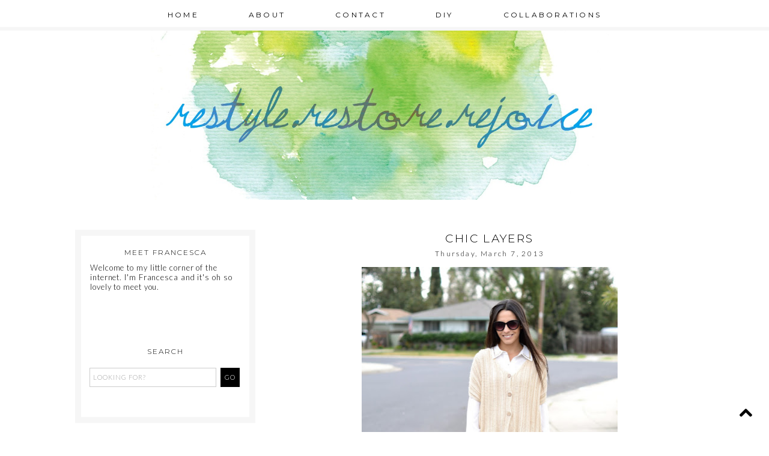

--- FILE ---
content_type: text/html; charset=UTF-8
request_url: http://www.restylerestorerejoice.com/2013/03/chic-layers.html
body_size: 19277
content:
<!DOCTYPE html>
<html dir='ltr' xmlns='http://www.w3.org/1999/xhtml' xmlns:b='http://www.google.com/2005/gml/b' xmlns:data='http://www.google.com/2005/gml/data' xmlns:expr='http://www.google.com/2005/gml/expr'>
<head>
<link href='https://www.blogger.com/static/v1/widgets/2944754296-widget_css_bundle.css' rel='stylesheet' type='text/css'/>
<meta content='width=device-width, initial-scale=1.0' name='viewport'/>
<link href='http://17thavenuedesigns.com/wp-content/uploads/2014/06/fontello1.css' rel='stylesheet'/>
<link href='http://fonts.googleapis.com/css?family=Montserrat:400,700' rel='stylesheet' type='text/css'/>
<link href='http://fonts.googleapis.com/css?family=Lato:300,400,700' rel='stylesheet' type='text/css'/>
<link href='//netdna.bootstrapcdn.com/font-awesome/4.0.1/css/font-awesome.css' id='font-awesome-css' media='all' rel='stylesheet' type='text/css'/>
<meta content='0;url=' http-equiv=''/>
<meta content='width=1030' name='viewport'/>
<meta content='text/html; charset=UTF-8' http-equiv='Content-Type'/>
<meta content='blogger' name='generator'/>
<link href='http://www.restylerestorerejoice.com/favicon.ico' rel='icon' type='image/x-icon'/>
<link href='http://www.restylerestorerejoice.com/2013/03/chic-layers.html' rel='canonical'/>
<link rel="alternate" type="application/atom+xml" title="Restyle.Restore.Rejoice - Atom" href="http://www.restylerestorerejoice.com/feeds/posts/default" />
<link rel="alternate" type="application/rss+xml" title="Restyle.Restore.Rejoice - RSS" href="http://www.restylerestorerejoice.com/feeds/posts/default?alt=rss" />
<link rel="service.post" type="application/atom+xml" title="Restyle.Restore.Rejoice - Atom" href="https://www.blogger.com/feeds/1206460920045848358/posts/default" />

<link rel="alternate" type="application/atom+xml" title="Restyle.Restore.Rejoice - Atom" href="http://www.restylerestorerejoice.com/feeds/4308158020446569730/comments/default" />
<!--Can't find substitution for tag [blog.ieCssRetrofitLinks]-->
<link href='https://blogger.googleusercontent.com/img/b/R29vZ2xl/AVvXsEgcTLw6CsLYfWyLP6jS7M6ADlm9530j3GljDvdE-NgtT9NsPGSYlTQo_VZfgJTNsGIXayl2d-rnXOq7oDrMzRSlVSpiGBp9a5BflLRjnqPkN-VsNWRajrINs2a3qvc-GiS5M3bBxzSUc1A/s640/DSC_0385+2.jpg' rel='image_src'/>
<meta content='http://www.restylerestorerejoice.com/2013/03/chic-layers.html' property='og:url'/>
<meta content='Chic Layers' property='og:title'/>
<meta content='     Knit Sweater: Crossroads ($8)   White Blouse: Forever 21 ($12.80)   Joe&#39;s Moto Jeans: Plato&#39;s Closet   Booties: Forever 21 ($4.99)   Bu...' property='og:description'/>
<meta content='https://blogger.googleusercontent.com/img/b/R29vZ2xl/AVvXsEgcTLw6CsLYfWyLP6jS7M6ADlm9530j3GljDvdE-NgtT9NsPGSYlTQo_VZfgJTNsGIXayl2d-rnXOq7oDrMzRSlVSpiGBp9a5BflLRjnqPkN-VsNWRajrINs2a3qvc-GiS5M3bBxzSUc1A/w1200-h630-p-k-no-nu/DSC_0385+2.jpg' property='og:image'/>
<title>Restyle.Restore.Rejoice: Chic Layers</title>
<style type='text/css'>@font-face{font-family:'Lato';font-style:normal;font-weight:300;font-display:swap;src:url(//fonts.gstatic.com/s/lato/v25/S6u9w4BMUTPHh7USSwaPGQ3q5d0N7w.woff2)format('woff2');unicode-range:U+0100-02BA,U+02BD-02C5,U+02C7-02CC,U+02CE-02D7,U+02DD-02FF,U+0304,U+0308,U+0329,U+1D00-1DBF,U+1E00-1E9F,U+1EF2-1EFF,U+2020,U+20A0-20AB,U+20AD-20C0,U+2113,U+2C60-2C7F,U+A720-A7FF;}@font-face{font-family:'Lato';font-style:normal;font-weight:300;font-display:swap;src:url(//fonts.gstatic.com/s/lato/v25/S6u9w4BMUTPHh7USSwiPGQ3q5d0.woff2)format('woff2');unicode-range:U+0000-00FF,U+0131,U+0152-0153,U+02BB-02BC,U+02C6,U+02DA,U+02DC,U+0304,U+0308,U+0329,U+2000-206F,U+20AC,U+2122,U+2191,U+2193,U+2212,U+2215,U+FEFF,U+FFFD;}@font-face{font-family:'Lato';font-style:normal;font-weight:400;font-display:swap;src:url(//fonts.gstatic.com/s/lato/v25/S6uyw4BMUTPHjxAwXiWtFCfQ7A.woff2)format('woff2');unicode-range:U+0100-02BA,U+02BD-02C5,U+02C7-02CC,U+02CE-02D7,U+02DD-02FF,U+0304,U+0308,U+0329,U+1D00-1DBF,U+1E00-1E9F,U+1EF2-1EFF,U+2020,U+20A0-20AB,U+20AD-20C0,U+2113,U+2C60-2C7F,U+A720-A7FF;}@font-face{font-family:'Lato';font-style:normal;font-weight:400;font-display:swap;src:url(//fonts.gstatic.com/s/lato/v25/S6uyw4BMUTPHjx4wXiWtFCc.woff2)format('woff2');unicode-range:U+0000-00FF,U+0131,U+0152-0153,U+02BB-02BC,U+02C6,U+02DA,U+02DC,U+0304,U+0308,U+0329,U+2000-206F,U+20AC,U+2122,U+2191,U+2193,U+2212,U+2215,U+FEFF,U+FFFD;}@font-face{font-family:'Montserrat';font-style:normal;font-weight:300;font-display:swap;src:url(//fonts.gstatic.com/s/montserrat/v31/JTUSjIg1_i6t8kCHKm459WRhyyTh89ZNpQ.woff2)format('woff2');unicode-range:U+0460-052F,U+1C80-1C8A,U+20B4,U+2DE0-2DFF,U+A640-A69F,U+FE2E-FE2F;}@font-face{font-family:'Montserrat';font-style:normal;font-weight:300;font-display:swap;src:url(//fonts.gstatic.com/s/montserrat/v31/JTUSjIg1_i6t8kCHKm459W1hyyTh89ZNpQ.woff2)format('woff2');unicode-range:U+0301,U+0400-045F,U+0490-0491,U+04B0-04B1,U+2116;}@font-face{font-family:'Montserrat';font-style:normal;font-weight:300;font-display:swap;src:url(//fonts.gstatic.com/s/montserrat/v31/JTUSjIg1_i6t8kCHKm459WZhyyTh89ZNpQ.woff2)format('woff2');unicode-range:U+0102-0103,U+0110-0111,U+0128-0129,U+0168-0169,U+01A0-01A1,U+01AF-01B0,U+0300-0301,U+0303-0304,U+0308-0309,U+0323,U+0329,U+1EA0-1EF9,U+20AB;}@font-face{font-family:'Montserrat';font-style:normal;font-weight:300;font-display:swap;src:url(//fonts.gstatic.com/s/montserrat/v31/JTUSjIg1_i6t8kCHKm459WdhyyTh89ZNpQ.woff2)format('woff2');unicode-range:U+0100-02BA,U+02BD-02C5,U+02C7-02CC,U+02CE-02D7,U+02DD-02FF,U+0304,U+0308,U+0329,U+1D00-1DBF,U+1E00-1E9F,U+1EF2-1EFF,U+2020,U+20A0-20AB,U+20AD-20C0,U+2113,U+2C60-2C7F,U+A720-A7FF;}@font-face{font-family:'Montserrat';font-style:normal;font-weight:300;font-display:swap;src:url(//fonts.gstatic.com/s/montserrat/v31/JTUSjIg1_i6t8kCHKm459WlhyyTh89Y.woff2)format('woff2');unicode-range:U+0000-00FF,U+0131,U+0152-0153,U+02BB-02BC,U+02C6,U+02DA,U+02DC,U+0304,U+0308,U+0329,U+2000-206F,U+20AC,U+2122,U+2191,U+2193,U+2212,U+2215,U+FEFF,U+FFFD;}@font-face{font-family:'Montserrat';font-style:normal;font-weight:400;font-display:swap;src:url(//fonts.gstatic.com/s/montserrat/v31/JTUSjIg1_i6t8kCHKm459WRhyyTh89ZNpQ.woff2)format('woff2');unicode-range:U+0460-052F,U+1C80-1C8A,U+20B4,U+2DE0-2DFF,U+A640-A69F,U+FE2E-FE2F;}@font-face{font-family:'Montserrat';font-style:normal;font-weight:400;font-display:swap;src:url(//fonts.gstatic.com/s/montserrat/v31/JTUSjIg1_i6t8kCHKm459W1hyyTh89ZNpQ.woff2)format('woff2');unicode-range:U+0301,U+0400-045F,U+0490-0491,U+04B0-04B1,U+2116;}@font-face{font-family:'Montserrat';font-style:normal;font-weight:400;font-display:swap;src:url(//fonts.gstatic.com/s/montserrat/v31/JTUSjIg1_i6t8kCHKm459WZhyyTh89ZNpQ.woff2)format('woff2');unicode-range:U+0102-0103,U+0110-0111,U+0128-0129,U+0168-0169,U+01A0-01A1,U+01AF-01B0,U+0300-0301,U+0303-0304,U+0308-0309,U+0323,U+0329,U+1EA0-1EF9,U+20AB;}@font-face{font-family:'Montserrat';font-style:normal;font-weight:400;font-display:swap;src:url(//fonts.gstatic.com/s/montserrat/v31/JTUSjIg1_i6t8kCHKm459WdhyyTh89ZNpQ.woff2)format('woff2');unicode-range:U+0100-02BA,U+02BD-02C5,U+02C7-02CC,U+02CE-02D7,U+02DD-02FF,U+0304,U+0308,U+0329,U+1D00-1DBF,U+1E00-1E9F,U+1EF2-1EFF,U+2020,U+20A0-20AB,U+20AD-20C0,U+2113,U+2C60-2C7F,U+A720-A7FF;}@font-face{font-family:'Montserrat';font-style:normal;font-weight:400;font-display:swap;src:url(//fonts.gstatic.com/s/montserrat/v31/JTUSjIg1_i6t8kCHKm459WlhyyTh89Y.woff2)format('woff2');unicode-range:U+0000-00FF,U+0131,U+0152-0153,U+02BB-02BC,U+02C6,U+02DA,U+02DC,U+0304,U+0308,U+0329,U+2000-206F,U+20AC,U+2122,U+2191,U+2193,U+2212,U+2215,U+FEFF,U+FFFD;}</style>
<style id='page-skin-1' type='text/css'><!--
/*
-----------------------------------------------
Premade Blogger Theme
Designer:    17th Avenue
Website:     17thavenuedesigns.com
Date:        2015
Theme Name:  Lola
----------------------------------------------- */
/* Variable definitions
====================
<Group description="Blog Title" selector="#header h1">
<Variable name="title.font" description="Blog Title Font" type="font" default="normal 48px Montserrat, sans-serif"/>
<Variable name="title.color" description="Blog Title Color" type="color" default="#000"/>
</Group>
<Group description="Tagline" selector="#header .description">
<Variable name="descrip.font" description="Tagline Font" type="font" default="normal 13px Montserrat, sans-serif"/>
<Variable name="descrip.color" description="Tagline Color" type="color" default="#c0c0c0"/>
</Group>
<Group description="Body Text" selector="body">
<Variable name="body.font" description="Font" type="font" default=" normal 13px Lato, Arial, sans-serif"/>
<Variable name="body.text.color" description="Text Color" type="color" default="#7f7f7f"/>
</Group>
<Group description="Links" selector="">
<Variable name="link.color" description="Link Color" type="color" default="#f3bfa4"/>
<Variable name="link.hover.color" description="Link Hover Color" type="color" default="#000"/>
<Variable name="sidebar.link" description="Sidebar Link Color" type="color" default="#000"/>
<Variable name="sidebar.hover" description="Sidebar Link Hover" type="color" default="#f3bfa4"/>
</Group>
<Group description="Navigation Bar" selector=".navigation li a .navigation li a:hover ">
<Variable name="navigation.font" description="Font" type="font" default="normal 12px Montserrat, sans-serif"/>
<Variable name="navigation.link" description="Nav Link Color" type="color" default="#000"/>
<Variable name="navigation.hover" description="Nav Hover Color" type="color" default="#f3bfa4"/>
</Group>
<Group description="Date Header" selector="h2.date-header">
<Variable name="date.font" description="Date Font" type="font" default="normal 12px Lato, sans-serif"/>
<Variable name="date.color" description="Date Font Color" type="color" default="#000" />
</Group>
<Group description="Post Title" selector="h3.post-title">
<Variable name="post.title.font" description="Post Title Font" type="font"
default="300 19px Montserrat, sans-serif"/>
<Variable name="post.title.color" description="Post Title Color" type="color" default="#000" />
<Variable name="post.title.hover" description="Post Title Hover" type="color" default="#f3bfa4" />
</Group>
<Group description="Read More Button" selector=".jump-link">
<Variable name="jump.link.font" description="Read More Font" type="font"
default="normal 12px Montserrat, sans-serif"/>
<Variable name="jump.text.color" description="Button Font Color" type="color" default="#000"/>
<Variable name="jump.background" description="Button Background Color" type="color" default="#ffdfce"/>
<Variable name="jump.background.hover" description="Background Color on Hover" type="color" default="#f6f6f6"/>
<Variable name="jump.font.color.hover" description="Font Color on Hover" type="color" default="#000"/>
</Group>
<Group description="Blockquote" selector="#main-wrapper">
<Variable name="blockquote.font" description="Blockquote Font" type="font" default="normal 13px Lato, sans-serif"/>
<Variable name="blockquote.background" description="Blockquote Background" type="color" default="#eee"/>
</Group>
<Group description="Post Share Buttons" selector="h5">
<Variable name="share.color" description="Share Icon Color" type="color" default="#000"/>
<Variable name="share.hover" description="Share Icon Hover Color" type="color" default="#f3bfa4"/>
</Group>
<Group description="Sidebar" selector=".sidebar h2">
<Variable name="sidebar.font" description="Sidebar Title Font" type="font" default="normal 12px Montserrat, sans-serif"/>
<Variable name="sidebar.background" description="Sidebar Background Color" type="color" default="#eee"/>
<Variable name="sidebar.title.color" description="Sidebar Font Color" type="color" default="#000000"/>
</Group>
<Group description="Social Media Icons" selector="social">
<Variable name="social.color" description="Icon Color" type="color" default="#f3bfa4"/>
<Variable name="social.hover" description="Icon Hover Color" type="color" default="#000"/>
</Group>
<Group description="Search Bar" selector="search-button search-box search-button:hover">
<Variable name="search.color" description="Search Background Color" type="color" default="#000"/>
<Variable name="search.font.color" description="Search Font Color" type="color" default="#fff"/>
<Variable name="search.hover" description="Background Color on Hover" type="color" default="#ffdfce"/>
<Variable name="search.font.hover" description="Font Color on Hover" type="color" default="#fff"/>
<Variable name="search.font" description="Search Bar Font" type="font" default="300 11px Lato, sans-serif"/>
<Variable name="input.button.font" description="Search Button Font" type="font" default="400 11px Montserrat, sans-serif"/>
</Group>
<Group description="Follow by Email Colors" selector="#FollowByEmail1">
<Variable name="follow.background" description="Widget Background Color" type="color" default="#ffdfce"/>
<Variable name="follow.color" description="Submit Button Color" type="color" default="#000000"/>
<Variable name="follow.font.color" description="Submit Font Color" type="color" default="#fff"/>
<Variable name="follow.hover" description="Submit Hover Color" type="color" default="#fff"/>
<Variable name="follow.font.hover" description="Font Color on Hover" type="color" default="#fff"/>
</Group>
<Group description="Follow by Email Fonts" selector="#FollowByEmail1">
<Variable name="follow.font" description="Submit Button Font" type="font" default="300 12px Montserrat, sans-serif"/>
<Variable name="follow.title" description="Follow by Email Title Font" type="font" default="normal 14px Montserrat, sans-serif"/>
</Group>
<Group description="Back to Top Button" selector="backtotop">
<Variable name="top.color" description="Icon Color" type="color" default="#f3bfa4"/>
<Variable name="top.hover" description="Icon Hover Color" type="color" default="#000"/>
</Group>
<Group description="Older/Newer Posts Links" selector="blog-pager-older-link blog-pager-newer-link">
<Variable name="old.new.font" description="Font Style" type="font" default="300 11px Montserrat, sans-serif"/>
<Variable name="old.new.color" description="Font Color" type="color" default="#000"/>
<Variable name="old.new.hover" description="Font Color on Hover" type="color" default="#000"/>
<Variable name="old.new.background" description="Background Color" type="color" default="#f6f6f6"/>
<Variable name="old.new.background.hover" description="Background Color on Hover" type="color" default="#fbd5ba"/>
</Group>
<Group description="Footer" selector="#new-footer-wrapper">
<Variable name="post.footer.font" description="Post Footer Font" type="font"
default="300 10px Montserrat, sans-serif"/>
<Variable name="attribution.font" description="Footer Attribution Font" type="font"
default="300 10px Montserrat, sans-serif"/>
</Group>
<Variable name="body.background" description="Body Background" type="background" color="#ffffff" default="$(color) url() repeat scroll top left"/>
<Variable name="body.background.override" description="Body Background Override" type="string" default=""/>
<Group description="Background Color" selector=".body-fauxcolumns-outer">
<Variable name="body.background.color" description="Body Background Color" type="color" default="#ffffff"/>
</Group>
*/
html,body { width: 100%; height: 100%; margin: 0px; padding: 0px; overflow-x: hidden; }
body {
background: #ffffff url() repeat fixed top left;
font: normal 13px Lato, Arial, sans-serif;
text-align: center;
margin: 0;
font-weight:300;
-webkit-font-smoothing: subpixel-antialiased;
}
a:link {
color: #cceae7;
text-decoration:none;
-webkit-transition: all .175s ease-in-out;
-moz-transition: all .175s ease-in-out;
-ms-transition: all .175s ease-in-out;
-o-transition: all .175s ease-in-out;
transition: all .175s ease-in-out;
}
a:visited {
color: #cceae7;
text-decoration:none;
}
a:hover {
color: #000000;
text-decoration:none;
}
a img {
border-width:0;
}
#navbar-iframe {
display: none !important;
}
/* Header
-----------------------------------------------
*/
#header-wrapper {
margin: 0 auto;
padding-bottom: 25px;
background: #fff;
}
#header h1, #header h1 a, #header h1 a:hover, #header h1 a:visited {
font: normal 48px Montserrat, sans-serif;
color: #000000;
font-weight: 700;
text-transform: uppercase;
text-align: center;
margin-top: 80px;
margin-bottom: 0px;
letter-spacing: 9px;
}
#header .description {
text-align: center;
font: normal 13px Montserrat, sans-serif;
font-weight: normal;
letter-spacing: 1.5px;
margin: 0;
text-transform: uppercase;
color: #c0c0c0;
}
#header img {
margin: 0 auto;
padding: 50px 0px 0px;
margin-bottom: -15px;
}
/* Content Wrappers
----------------------------------------------- */
#outer-wrapper {
width: 1030px;
margin: 0 auto;
background: #fff;
padding: 0px 25px;
text-align: left;
}
#content-wrapper {
margin-top: 40px;
}
#main-wrapper {
width: 680px;
float: right;
word-wrap: break-word;
overflow: hidden;
background:#fff;
margin-bottom: 2px;
}
#sidebar-wrapper {
width: 250px;
float: left;
word-wrap: break-word;
overflow: hidden;
border: 10px solid #f6f6f6;
background: #fff;
padding: 15px;
}
/* Headings
----------------------------------------------- */
#sidebar h2 {
color: #000000;
text-align: center;
font: normal 12px Montserrat, sans-serif;
letter-spacing: 2px;
text-transform: uppercase;
font-weight: 300;
padding: 5px 0px 10px;
}
/* Posts
----------------------------------------------- */
h2.date-header {
color: #000000;
font: normal 12px Lato, sans-serif;
margin-top: 0;
font-weight: 300;
width: 100%;
text-align: center;
letter-spacing: .2em;
padding: 2px 0px 15px;
}
.post h3 {
font:300 19px Montserrat, sans-serif;
text-transform: uppercase;
text-align: center;
letter-spacing: .125em;
line-height: 30px;
margin:0;
}
.post h3 a, .post h3 a:visited, .post h3 strong {
display:block;
text-decoration:none;
color:#000000;
font:300 19px Montserrat, sans-serif;
line-height: 30px;
}
.post h3 strong, .post h3 a:hover {
color:#cceae7;
font:300 19px Montserrat, sans-serif;
line-height: 30px;
}
.tr-caption-container img {
border: none;
padding: 0;
}
.post img, .post-body img {
max-width: 100%;
height: auto;
}
.separator a {
margin-left: 0 !important;
margin-right: 0 !important;
}
.post-body {
margin:0 0 .75em;
line-height:1.7em;
font: 13px normal 13px Lato, Arial, sans-serif;
color: #404040;
letter-spacing: .07em;
}
.post-body blockquote {
text-transform: none;
font: normal 13px Lato, sans-serif;
padding: 15px;
background: #eeeeee;
font-weight: 300;
line-height:1.6em;
}
.post-footer {
color: #000;
text-transform: uppercase;
letter-spacing: .2em;
font: 300 10px Montserrat, sans-serif;
line-height: 1.4em;
margin-top:20px;
padding-bottom: 5px;
border-bottom: 10px solid #f6f6f6;
margin-bottom: 40px;
}
.post-footer a { color: #000; }
.post-footer a:hover { color: #cceae7; }
.post-comment-link, .post-comment-link a { color: #cceae7; }
.post-comment-link a:hover { color: #000000; }
.post-footer-line-1 {
text-align: left;
}
.post-footer-line-2 {
padding: 7px 0px 0px;
width: 550px;
}
.jump-link {
text-align: center;
margin: 20px 0px 30px;
}
.jump-link > a {
color: #000000;
font: normal 12px Montserrat, sans-serif;
padding: 12px 35px;
text-transform: uppercase;
width: 100%;
letter-spacing: 2px;
background: #cceae7;
width: 100%;
text-align: center;
-webkit-transition: all .2s ease-in-out;
-moz-transition: all .2s ease-in-out;
-ms-transition: all .2s ease-in-out;
-o-transition: all .2s ease-in-out;
transition: all .2s ease-in-out;
code: 17080965;
}
.jump-link > a:hover {
color: #000000;
background: #f6f6f6;
width: 100%;
text-align:center;
}
/* Post Footer Share Buttons  &#169; 17th Avenue
------------------------------------------------------------------
*/
#share-wrap {
margin-top: 6px;
float: right;
margin-top: -20px;
}
.share {
color:#000000;
font-size:14px;
-webkit-transition: all .2s ease-in-out;
-moz-transition: all .2s ease-in-out;
-ms-transition: all .2s ease-in-out;
-o-transition: all .2s ease-in-out;
transition: all .2s ease-in-out;
}
.share:hover {
color:#cceae7;
}
/* Navigation Menu   &#169; 17th Avenue
----------------------------------------------- */
#tabs-wrapper {
top: 0;
z-index: 1000;
}
#tabs {
width: 100%;
height: 45px;
padding: 0px;
margin: auto;
text-align:center;
background: rgba(255,255,255,0.85);
border-bottom: 6px solid #f6f6f6;
position: fixed;
z-index: 1000;
}
#tabs h2 {
display: none;
}
#tabs ul {
padding: 0;
padding-top: 5px;
margin-top: 0;
}
#tabs li {
display: inline;
line-height: 38px;
text-decoration: none;
text-transform: uppercase;
padding: 0px 40px;
letter-spacing: .25em;
}
#tabs li a {
font: normal 12px Montserrat, sans-serif;
color: #000000;
}
#tabs li a:hover {
color: #cceae7;
font: normal 12px Montserrat, sans-serif;
}
/* Social Media Icons   &#169; 17th Avenue
------------------------------------------------------------------
*/
i {
color: #000000;
font-family:fontello;
-webkit-transition: all .2s ease-in-out;
-moz-transition: all .2s ease-in-out;
-ms-transition: all .2s ease-in-out;
-o-transition: all .2s ease-in-out;
transition: all .2s ease-in-out;
margin-right: 13px;
}
i:hover,
.etsy:hover {
color: #cceae7;
}
.icon-pinterest, .icon-gplus,
.icon-tumblr, .icon-youtube, .icon-instagram {
font-size:14px;
}
.icon-facebook {
margin-top:-2px;
font-size:14px;
}
.icon-heart, .icon-twitter {
font-size:15px;
}
.icon-rss {
font-size:12px;
}
.icon-email {
font-size:16px;
}
.etsy {
font-family: Times New Roman;
font-size: 17px;
font-weight: lighter;
padding: 0 3px;
margin: 0 1px;
-webkit-transition: all .2s ease-in-out;
-moz-transition: all .2s ease-in-out;
-ms-transition: all .2s ease-in-out;
-o-transition: all .2s ease-in-out;
transition: all .2s ease-in-out;
}
/* Comments
----------------------------------------------- */
#comments h4 {
text-transform: uppercase;
letter-spacing: .2em;
font-family: Montserrat;
font-weight: 300;
font-size: 15px;
}
.comments {
clear: both;
margin-top: 40px !important;
margin-left: 0 !important;
padding-right: 0 !important;
margin-bottom: 0;
}
.comments .comment .comment-actions a:hover {
text-decoration: none !important;
}
.comments .continue a {
display: none;
font-weight: bold;
padding: .5em;
padding-right: 10px;
}
.comments .comments-content .datetime, .comments .comments-content .datetime a {
margin-left: 0px;
font-weight: 300;
font-family: Lato;
margin-left: 0px;
font-size:12px;
letter-spacing:.5px;
color: #a0a0a0;
}
.comments .comments-content .user {
font-style: normal;
font-weight: lighter !important;
text-transform: uppercase;
letter-spacing: 1px;
font-family: Lato, sans-serif;
}
.comments .comments-content .user a {
color: #000;
}
.comments .comments-content .user a:hover {
color: #a0a0a0;
}
.comment-form {
clear: both;
margin-left: -7px !important;
margin-top: 10px;
width: 715px !important;
}
#comments-block .comment-body {
margin: .25em 0 10px;
padding-left: 20px;
font: normal 13px Lato, Arial, sans-serif;
}
.comments .comments-content .comment-content {
text-align: justify;
font-size: 13px;
}
.deleted-comment {
font-style:italic;
color:gray;
}
/* Older/Newer Links     &#169; 17th Avenue
----------------------------------------------- */
#blog-pager-older-link a, #blog-pager-older a {
float: right;
font: 300 11px Montserrat, sans-serif;
text-transform: uppercase;
letter-spacing: 2px;
background: #f6f6f6;
padding: 12px 20px;
color: #000000;
}
#blog-pager-newer-link a, #blog-newer-older a {
float: right;
font: 300 11px Montserrat, sans-serif;
text-transform: uppercase;
letter-spacing: 2px;
background: #f6f6f6;
padding: 10px 12px;
color: #000000;
}
#blog-pager-older-link a:hover, #blog-pager-newer-link a:hover, #blog-pager a:hover {
background: #cceae7;
color: #000000;
}
#blog-pager {
text-align: center;
font: 300 11px Montserrat, sans-serif;
text-transform: uppercase;
letter-spacing: 2px;
}
/* Sidebar Content      &#169; 17th Avenue
----------------------------------------------- */
.sidebar a, .sidebar a:visited { color: #000000; }
.sidebar a:hover { color: #f3bfa4; }
.sidebar ul {
list-style:none;
margin:0 0 0;
padding:0 0 0;
}
.Image img { margin: 0 auto; display: block; }
.sidebar li {
margin:0;
padding-top:0;
padding-right:0;
padding-bottom:.25em;
padding-left:15px;
text-indent:-15px;
line-height:1.5em;
}
.sidebar .widget {
margin-bottom:35px;
letter-spacing: .07em;
}
/* Popular Posts */
.popular-posts ul{
list-style:none;
text-align:center;
}
.PopularPosts .item-thumbnail {
float:none;
text-align:center;
}
.PopularPosts .item-title{
font: 300 12px Lato, sans-serif;
letter-spacing:1px;
padding-bottom:.2em;
text-transform:uppercase;
padding-left:17px; }
.PopularPosts img{
width:100%;
height:auto;
transition:all .25s ease-out;
-o-transition:all .25s ease-out;
-moz-transition:all .25s ease-out;
-webkit-transition:all .25s ease-out;
text-align:center;
padding-left:17px;
}
.PopularPosts img:hover {
opacity:.7;
}
.popular-posts .item-snippet {
display:none;
}
/* Archives */
#BlogArchive1 a {
font-weight: 300;
font-family: normal 13px Lato, Arial, sans-serif;
}
#ArchiveList .toggle .zippy{
font-size: 0px !important;
}
#ArchiveList .toggle .zippy:after{
font-size: 12px !important;
}
/* Label List */
.Label ul {
text-align: center;
margin-top:5px;
}
.labels {
color: #000;
font: 100 13px Lato, sans-serif;
z-index: 9999;
letter-spacing: 1.5px;
text-align: center;
-webkit-transition: all 0.2s ease-in-out;
-moz-transition: all 0.2s ease-in-out;
-ms-transition: all 0.2s ease-in-out;
-o-transition: all 0.2s ease-in-out;
transition: all 0.2s ease-in-out;
}
.labels a { color: #000000; }
.labels a:hover {color: #cceae7; }
/* Follow By Email */
#FollowByEmail1 h2 {
color: #000;
font: normal 14px Montserrat, sans-serif;
text-transform: uppercase;
padding-bottom:15px;
}
*{
margin:0;
padding:0;
}
#FollowByEmail1 {
border: none;
background: #cceae7;
padding: 25px;
padding-bottom:20px;
}
.FollowByEmail .follow-by-email-inner .follow-by-email-address {
padding: 8px 0 8px 8px;
max-width: 95%;
text-align: center;
border: 1px solid #ccc;
font: 300 12px Montserrat, sans-serif;
font-size: 11px !important;
text-transform: uppercase;
margin-left: 0;
letter-spacing: 1px;
}
.FollowByEmail .follow-by-email-inner .follow-by-email-submit {
background-color: #000000;
color: #ffffff;
width: 100%;
margin: 5px auto;
border-radius: 0;
-moz-border-radius: 0;
padding: 10px 0px;
outline: 0;
text-transform: uppercase;
height: auto;
font: 300 12px Montserrat, sans-serif;
letter-spacing: 2px;
-webkit-transition: all 0.3s ease-in-out;
-moz-transition: all 0.3s ease-in-out;
-ms-transition: all 0.3s ease-in-out;
-o-transition: all 0.3s ease-in-out;
transition: all 0.3s ease-in-out;
-webkit-font-smoothing: subpixel-antialiased;
}
.FollowByEmail .follow-by-email-inner .follow-by-email-submit:hover {
color: #000000;
background: #ffffff;
}
/* Search Bar */
#search-box {
height: 30px;
width: 204px;
outline: none;
font: 300 11px Lato, sans-serif;
border: 1px solid #cccccc;
color: #a0a0a0;
padding-left: 5px;
margin-left: -2px;
text-transform: uppercase;
letter-spacing: 1px;
}
#search-button {
width: 32px;
height: 32px;
background-color: #000000;
border: 0;
color: #ffffff;
cursor: pointer;
letter-spacing: 1px;
font-weight: 200!important;
text-transform: uppercase;
text-decoration: none;
font: 400 11px Montserrat, sans-serif;
padding: 0;
margin-top: 10px;
margin-left: 7px;
-webkit-transition: all .2s ease-in-out;
-moz-transition: all .2s ease-in-out;
-ms-transition: all .2s ease-in-out;
-o-transition: all .2s ease-in-out;
transition: all .2s ease-in-out;
-webkit-font-smoothing: subpixel-antialiased;
}
#search-button:hover {
background-color: #cceae7;
color: #ffffff;
text-decoration: none;
margin-top: 10px;
margin-left: 7px;
}
#searchthis {
font-family: normal 13px Lato, Arial, sans-serif;
height: 25px;
}
/* About Photo */
#about-photo {
width: 100%;
height: auto;
border-radius: 260px;
margin-top:8px;
}
#about {
width:220px;
font-size:12px;
color:#404040;
margin: 0 auto;
margin-top:8px;
line-height:150%;
}
#hover {
opacity: 1;
transition: opacity .25s ease-in-out;
-moz-transition: opacity .25s ease-in-out;
-webkit-transition: opacity .25s ease-in-out;
filter:alpha(opacity=100); /* For IE8 and earlier */
position: relative;
-webkit-backface-visibility: hidden;
}
#hover:hover {
opacity:.7;
}
/* Sidebar/Footer Menu */
.sidebar #PageList2 a,
#new-footer-wrapper #PageList2 a,
.sidebar #PageList3 a,
#new-footer-wrapper #PageList3 a {
font-family: Lato;
font-weight: normal;
font-style: normal;
font-size: 13px;
letter-spacing: 2px;
line-height: 35px;
-webkit-transition: all .2s ease-in-out;
-moz-transition: all .2s ease-in-out;
-ms-transition: all .2s ease-in-out;
-o-transition: all .2s ease-in-out;
transition: all .2s ease-in-out;
}
.sidebar #PageList2 li,
#new-footer-wrapper #PageList2 li,
.sidebar #PageList3 li,
#new-footer-wrapper #PageList3 li {
border-bottom: 1px solid #e1dfdf;
width: 250px;
}
.sidebar #PageList2 ul,
#new-footer-wrapper #PageList2 ul,
.sidebar #PageList3 ul,
#new-footer-wrapper #PageList3 ul {
float: left;
padding: 0;
margin-left: 0;
margin-top: -5px;
}
/* Back to Top Button */
.backtotop .fa {
font-size:24px;
}
.backtotop, .backtotop a {
position: fixed;
bottom: 10px;
right: 5px;
color: #cceae7;
padding: 10px;
background:transparent;
}
.backtotop:hover, .backtotop a:hover {
color: #000000;
}
/* Footer      &#169; 17th Avenue
----------------------------------------------- */
#footer {
width:100%;
}
#Attribution1 {
display:none;
}
#credit {
letter-spacing: .25em;
text-align: center;
color: #000;
font: 300 10px Montserrat, sans-serif;
text-transform: uppercase;
padding: 15px 0px;
margin-bottom: 0;
}
#credit a { color: #000; }
#credit a:hover { color: #cceae7; }
#new-footer-wrapper, .sidebar { letter-spacing: .035em; }
#new-footer-wrapper {
background: #ffffff;
margin: 0 auto;
padding: 15px 0px;
width: 1030px;
line-height: 1.7em;
}
#column1-wrapper, #column2-wrapper, #column3-wrapper {
float: left;
display:inline-block;
width: 30%;
padding: 0px;
text-align: left;
word-wrap: break-word;
overflow: hidden;
padding-left:30px;
}
#column1-wrapper {
padding-left: 0px;
}
.new-footer h2 {
color: #000000;
background-color: #fff;
text-align: left;
padding: 4px;
width:auto;
font: normal 12px Montserrat, sans-serif;
letter-spacing: 2px;
text-transform: none;
line-height: 13px;
font-weight: 500;
text-transform: uppercase;
}
.new-footer .widget {
margin: 0;
margin-bottom:15px;
}
.new-footer .widget-content {
padding: 0px 5px 5px 5px;
}
.new-footer ul {
list-style-type:none;
margin-left:15px;
}
/* CUSTOM MOBILE TEMPLATE
------------------------------------------------------------------
*/
.mobile #body {
width:100%;
background: transparent;
max-width:100%;
}
span.pagelist-arrow {
display: none;
}
.mobile #header h1, .mobile h1.title, .mobile #header h1 a, .mobile #header h1 a:hover, .mobile #header h1 a:visited {
width: 100%;
font-size: 48px;
border: none;
}
.mobile .header-wrapper { padding: 0; margin: 0; }
/*  STRUCTURE & WRAPPERS */
.mobile #outer-wrapper {
width:90%;
padding: 0px 5px;
}
.mobile #main-wrapper {
width:100%;
border:none;
}
.mobile #content-wrapper {
width:100%;
padding-right:10px;
}
.mobile #sidebar-wrapper {
border:none;
width:100%;
}
.mobile .post {
width:97%;
padding:10px;
}
/*  POSTS & COMMENTS  */
.mobile-index-thumbnail img{
width:100%!important;
height:auto;
margin-bottom:10px;
}
.mobile .post h3, .mobile .post h3 a, .mobile h3, .mobile .entry-title {
width:100%;
margin-bottom:10px;
text-transform: uppercase;
letter-spacing: 3px;
font: 300 19px Montserrat, sans-serif;
color:#000;
}
.mobile #post-footer-line-1 {
margin-bottom:none;
padding-bottom:none;
}
.mobile h2 {
font-size: 12px;
text-align: center;
color: #000;
font: normal 12px Lato, sans-serif;
font-weight: normal;
margin-top: 5px;
width:100%;
font-weight: 300;
}
.mobile-date-outer {
border-bottom: 1px solid #ddd;
margin-bottom: 35px;
color: #a0a0a0;
text-align:center;
letter-spacing:1px;
}
.mobile-index-title {
font: 300 19px Montserrat, sans-serif;
color: 000;
margin-top: .5em;
margin-bottom: .5em;
width: 100%;
font-size:18px;
font-weight:300;
}
.mobile .post-outer { border: 0; padding: 0; }
.mobile .post-body {
color:#404040;
}
.mobile .comment-link a {
color:black;
}
.mobile #sidebar li {
list-style-type: none;
}
.mobile #sidebar {
width:90%;
margin-left:10px;
}
.mobile #sidebar1 h2 {
width:90%;
margin-left:10px;
}
.mobile #comments iframe {
width:100%
}
.mobile #comments, .mobile .comments {
margin-left:10px;
}
.mobile h4#comment-post-message {
margin-left: 5px;
margin-top: 5px;
}
.mobile .tabs { background: transparent; }
.mobile #PageList1_select {
width: 100%;
margin-left: 10px;
background: rgba(255,255,255,0.85);
appearance: normal;
border:0;
padding:5px;
padding-top: 10px;
padding-left: 15px;
-webkit-appearance: none;
-moz-appearance: normal;
color: #000;
text-align: center;
height: 40px;
border-radius: 0;
font-family: Montserrat;
letter-spacing: 2px;
text-transform: uppercase;
}
.mobile #FollowByEmail1, .mobile #FollowByEmail1 .follow-by-email-inner .follow-by-email-submit, .mobile #search-button, .mobile .FollowByEmail .follow-by-email-inner .follow-by-email-address, .mobile #search-box {
-webkit-appearance: none;
border-radius: 0; }
.mobile #search-box { width: 70%; }
/*  FOOTER  */
.mobile #footer {
width:100%;
}
.mobile #blog-pager-newer-link {
float: left;
font: 300 10px Montserrat, sans-serif;
text-transform: uppercase;
font-size:34px;
}
.mobile #blog-pager-older-link {
float: right;
font: 300 10px Montserrat, sans-serif;
text-transform: uppercase;
font-size:34px;
}
#mobile-desktop-link {
margin-top: 50px;
margin-bottom: 0px;
}
.mobile #blog-pager {
text-align: center;
font: 300 10px Montserrat, sans-serif;
text-transform: uppercase;
font-size: 11px;
text-align:center;
width:100%;
}
.mobile .backtotop, .mobile #blogger-att, .mobile-index-arrow, .mobile #footer-columns, .mobile #column1-wrapper, .mobile #column2-wrapper, .mobile #column3-wrapper { display:none; }
/* Layout Page Tweaks
----------------------------------------------- */
body#layout #outer-wrapper,
body#layout #content-wrapper,
body#layout #footer-wrapper {
width: 760px;
}
body#layout #new-footer-wrapper {
width:780px;
margin-left:-20px;
}
body#layout #tabs-wrapper {
width: 740px;
max-width: 740px;
margin-left: 25px;
margin-bottom: 15px;
margin-top:90px;
}
body#layout #tabs {
width: 760px;
}
body#layout #header {
width: 760px;
margin-top: 70px;
}
body#layout #main-wrapper {
width: 460px;
margin-top: -45px;
}
body#layout #sidebar-wrapper {
width: 260px;
margin-top: -60px;
margin-left:-10px;
}

--></style>
<link href='' media='all' rel='stylesheet' type='text/css'/>
<script src=''></script>
<script src='' type='text/javascript'></script><script type='text/javascript'>
if (window.jstiming) window.jstiming.load.tick('headEnd');
</script>
<link href='https://www.blogger.com/dyn-css/authorization.css?targetBlogID=1206460920045848358&amp;zx=7d188be7-a5bf-45d2-9ea3-b87e9f4641aa' media='none' onload='if(media!=&#39;all&#39;)media=&#39;all&#39;' rel='stylesheet'/><noscript><link href='https://www.blogger.com/dyn-css/authorization.css?targetBlogID=1206460920045848358&amp;zx=7d188be7-a5bf-45d2-9ea3-b87e9f4641aa' rel='stylesheet'/></noscript>
<meta name='google-adsense-platform-account' content='ca-host-pub-1556223355139109'/>
<meta name='google-adsense-platform-domain' content='blogspot.com'/>

</head>
<body class='loading'>
<div class='navbar section' id='navbar'><div class='widget Navbar' data-version='1' id='Navbar1'><script type="text/javascript">
    function setAttributeOnload(object, attribute, val) {
      if(window.addEventListener) {
        window.addEventListener('load',
          function(){ object[attribute] = val; }, false);
      } else {
        window.attachEvent('onload', function(){ object[attribute] = val; });
      }
    }
  </script>
<div id="navbar-iframe-container"></div>
<script type="text/javascript" src="https://apis.google.com/js/platform.js"></script>
<script type="text/javascript">
      gapi.load("gapi.iframes:gapi.iframes.style.bubble", function() {
        if (gapi.iframes && gapi.iframes.getContext) {
          gapi.iframes.getContext().openChild({
              url: 'https://www.blogger.com/navbar/1206460920045848358?po\x3d4308158020446569730\x26origin\x3dhttp://www.restylerestorerejoice.com',
              where: document.getElementById("navbar-iframe-container"),
              id: "navbar-iframe"
          });
        }
      });
    </script><script type="text/javascript">
(function() {
var script = document.createElement('script');
script.type = 'text/javascript';
script.src = '//pagead2.googlesyndication.com/pagead/js/google_top_exp.js';
var head = document.getElementsByTagName('head')[0];
if (head) {
head.appendChild(script);
}})();
</script>
</div></div>
<div id='header-bar'>
<div id='tabs-wrapper'>
<div id='tabs'>
<div class='tabs section' id='crosscol'><div class='widget PageList' data-version='1' id='PageList1'>
<div class='widget-content'>
<ul>
<li><a href='http://www.restylerestorerejoice.com/' title='Home'>Home</a></li>
<li><a href='http://www.restylerestorerejoice.com/p/about.html' title='About'>About</a></li>
<li><a href='http://www.restylerestorerejoice.com/p/contact.html' title='Contact'>Contact</a></li>
<li><a href='http://www.restylerestorerejoice.com/p/diy.html' title='DIY'>DIY</a></li>
<li><a href='http://www.restylerestorerejoice.com/p/collaborations.html' title='Collaborations'>Collaborations</a></li>
</ul>
<div class='clear'></div>
</div>
</div></div>
</div>
</div>
<!-- end menu -->
</div>
<div id='outer-wrapper'><div id='wrap2'>
<!-- skip links for text browsers -->
<span id='skiplinks' style='display:none;'>
<a href='#main'>skip to main </a> |
      <a href='#sidebar'>skip to sidebar</a>
</span>
<div id='header-wrapper'>
<div class='header section' id='header'><div class='widget Header' data-version='1' id='Header1'>
<div id='header-inner'>
<a href='http://www.restylerestorerejoice.com/' style='display: block'>
<img alt='Restyle.Restore.Rejoice' height='283px; ' id='Header1_headerimg' src='https://blogger.googleusercontent.com/img/b/R29vZ2xl/AVvXsEiUDXnoeXvHJZvaMMufDpYwwDc51gJ1m9o9mYQxhkb0mP49TvwH5MKkqeHTI3KEiBnyqdE_JjVn3-VdbSb7R_iqdBvrTj82iMwpPdfsX3pDcqeJzgGn0QrcDOy_REwBa3PqDOYqs969vmk/s1600/banner+4.jpg' style='display: block' width='930px; '/>
</a>
</div>
</div></div>
</div>
<div id='content-wrapper'>
<div id='main-wrapper'>
<div class='main section' id='main'><div class='widget Blog' data-version='1' id='Blog1'>
<div class='blog-posts hfeed'>
<!--Can't find substitution for tag [defaultAdStart]-->

          <div class="date-outer">
        

          <div class="date-posts">
        
<div class='post-outer'>
<div class='post hentry' itemprop='blogPost' itemscope='itemscope' itemtype='http://schema.org/BlogPosting'>
<meta content='https://blogger.googleusercontent.com/img/b/R29vZ2xl/AVvXsEgcTLw6CsLYfWyLP6jS7M6ADlm9530j3GljDvdE-NgtT9NsPGSYlTQo_VZfgJTNsGIXayl2d-rnXOq7oDrMzRSlVSpiGBp9a5BflLRjnqPkN-VsNWRajrINs2a3qvc-GiS5M3bBxzSUc1A/s72-c/DSC_0385+2.jpg' itemprop='image_url'/>
<meta content='1206460920045848358' itemprop='blogId'/>
<meta content='4308158020446569730' itemprop='postId'/>
<a name='4308158020446569730'></a>
<h3 class='post-title entry-title' itemprop='name'>
Chic Layers
</h3>
<div class='post-header'>
<div class='post-header-line-1'></div>
</div>
<h2 class='date-header'><span>Thursday, March 7, 2013</span></h2>
<div class='post-body entry-content' id='post-body-4308158020446569730' itemprop='description articleBody'>
<div class="separator" style="clear: both; text-align: center;">
<a href="https://blogger.googleusercontent.com/img/b/R29vZ2xl/AVvXsEgcTLw6CsLYfWyLP6jS7M6ADlm9530j3GljDvdE-NgtT9NsPGSYlTQo_VZfgJTNsGIXayl2d-rnXOq7oDrMzRSlVSpiGBp9a5BflLRjnqPkN-VsNWRajrINs2a3qvc-GiS5M3bBxzSUc1A/s1600/DSC_0385+2.jpg" imageanchor="1" style="margin-left: 1em; margin-right: 1em;"><img border="0" height="640" src="https://blogger.googleusercontent.com/img/b/R29vZ2xl/AVvXsEgcTLw6CsLYfWyLP6jS7M6ADlm9530j3GljDvdE-NgtT9NsPGSYlTQo_VZfgJTNsGIXayl2d-rnXOq7oDrMzRSlVSpiGBp9a5BflLRjnqPkN-VsNWRajrINs2a3qvc-GiS5M3bBxzSUc1A/s640/DSC_0385+2.jpg" width="426" /></a></div>
<div class="separator" style="clear: both; text-align: center;">
<br /></div>
<div class="separator" style="clear: both; text-align: center;">
<span class="Apple-style-span" style="font-size: x-small;">Knit Sweater: Crossroads ($8)</span></div>
<div class="separator" style="clear: both; text-align: center;">
<span class="Apple-style-span" style="font-size: x-small;">White Blouse: Forever 21 ($12.80)</span></div>
<div class="separator" style="clear: both; text-align: center;">
<span class="Apple-style-span" style="font-size: x-small;">Joe's Moto Jeans: Plato's Closet</span></div>
<div class="separator" style="clear: both; text-align: center;">
<span class="Apple-style-span" style="font-size: x-small;">Booties: Forever 21 ($4.99)</span></div>
<div class="separator" style="clear: both; text-align: center;">
<span class="Apple-style-span" style="font-size: x-small;">Burberry Tote</span></div>
<div class="separator" style="clear: both; text-align: center;">
<br /></div>
<div class="separator" style="clear: both; text-align: center;">
<a href="https://blogger.googleusercontent.com/img/b/R29vZ2xl/AVvXsEhtPHUHZ8iNTJCWYjM2v2TlbN2Yz8NySDbxFcp_zGxOkiLnfEucMW2PHid5RhTB_GglaXgoUwN-xyIwncLHqdGPaiqvm97whRZZmHyBpxT7Hvu6sYOsjjolM7tru-5o7lTbr21LHRNo1VU/s1600/DSC_0414.jpg" imageanchor="1" style="margin-left: 1em; margin-right: 1em;"><img border="0" height="640" src="https://blogger.googleusercontent.com/img/b/R29vZ2xl/AVvXsEhtPHUHZ8iNTJCWYjM2v2TlbN2Yz8NySDbxFcp_zGxOkiLnfEucMW2PHid5RhTB_GglaXgoUwN-xyIwncLHqdGPaiqvm97whRZZmHyBpxT7Hvu6sYOsjjolM7tru-5o7lTbr21LHRNo1VU/s640/DSC_0414.jpg" width="426" /></a></div>
<div class="separator" style="clear: both; text-align: center;">
<br /></div>
<div class="separator" style="clear: both; text-align: center;">
<a href="https://blogger.googleusercontent.com/img/b/R29vZ2xl/AVvXsEjJ1TM_Ui46lm1xL5lH1EdqGHSr96tBULa_HsN-t2tUgBA8PvrXuqy1CtuY9FYb0ByI374zWyWt2eybAT9rwLze92U0qVFldIgql1ZPwcjx_Zkz4eLLgb7LdhXpqegq8-50J46HkHsHFtE/s1600/DSC_0467_2.jpg" imageanchor="1" style="margin-left: 1em; margin-right: 1em;"><img border="0" height="640" src="https://blogger.googleusercontent.com/img/b/R29vZ2xl/AVvXsEjJ1TM_Ui46lm1xL5lH1EdqGHSr96tBULa_HsN-t2tUgBA8PvrXuqy1CtuY9FYb0ByI374zWyWt2eybAT9rwLze92U0qVFldIgql1ZPwcjx_Zkz4eLLgb7LdhXpqegq8-50J46HkHsHFtE/s640/DSC_0467_2.jpg" width="426" /></a></div>
<br />
<div class="separator" style="clear: both; text-align: center;">
<a href="https://blogger.googleusercontent.com/img/b/R29vZ2xl/AVvXsEimvWTqrvwtha-_sGudQ9zmJP4V9DJwxYEAPoooGc0-J5xKtj-SJ7NdBa34EEyTud-ex8VRaR7VkMGORym4u_S9v7DkiqF3y56nfVXR5RKoefHiW-x-PWbvuHf9SGqq7aJe2el6stu3FTg/s1600/DSC_0406+2.jpg" imageanchor="1" style="margin-left: 1em; margin-right: 1em;"><img border="0" height="640" src="https://blogger.googleusercontent.com/img/b/R29vZ2xl/AVvXsEimvWTqrvwtha-_sGudQ9zmJP4V9DJwxYEAPoooGc0-J5xKtj-SJ7NdBa34EEyTud-ex8VRaR7VkMGORym4u_S9v7DkiqF3y56nfVXR5RKoefHiW-x-PWbvuHf9SGqq7aJe2el6stu3FTg/s640/DSC_0406+2.jpg" width="426" /></a></div>
<br />
<div class="separator" style="clear: both; text-align: center;">
<a href="https://blogger.googleusercontent.com/img/b/R29vZ2xl/AVvXsEj9Li-LlZKq0cgySjUfk152D2V6kCcNU0EhY3cFd97lOWQjCOLnxSnBK9KQzU8iSzk_nyvKSEltG7GpIfPE0G4mhducNUzYy-gUggGYNpvriLczQu4XptZMpvkgR8nLVBPZP3c9LDOYXo8/s1600/DSC_0460_2.jpg" imageanchor="1" style="margin-left: 1em; margin-right: 1em;"><img border="0" height="640" src="https://blogger.googleusercontent.com/img/b/R29vZ2xl/AVvXsEj9Li-LlZKq0cgySjUfk152D2V6kCcNU0EhY3cFd97lOWQjCOLnxSnBK9KQzU8iSzk_nyvKSEltG7GpIfPE0G4mhducNUzYy-gUggGYNpvriLczQu4XptZMpvkgR8nLVBPZP3c9LDOYXo8/s640/DSC_0460_2.jpg" width="426" /></a></div>
<br />
<div class="separator" style="clear: both; text-align: center;">
<a href="https://blogger.googleusercontent.com/img/b/R29vZ2xl/AVvXsEjMMTjcQyZ63kJ-NX5ve6QFU_abHhWylWv25EEXrHgB1hPbtI49-oDqoavTS27qOcvAS103h9K2VXFQtmsQr1ycBTClRRe0eNHYHd8a0H2mtRFGldaYUmjsCfjlbhSajhFaxYusCiP0Ib8/s1600/DSC_0426.jpg" imageanchor="1" style="margin-left: 1em; margin-right: 1em;"><img border="0" height="640" src="https://blogger.googleusercontent.com/img/b/R29vZ2xl/AVvXsEjMMTjcQyZ63kJ-NX5ve6QFU_abHhWylWv25EEXrHgB1hPbtI49-oDqoavTS27qOcvAS103h9K2VXFQtmsQr1ycBTClRRe0eNHYHd8a0H2mtRFGldaYUmjsCfjlbhSajhFaxYusCiP0Ib8/s640/DSC_0426.jpg" width="426" /></a></div>
<br />
<div class="separator" style="clear: both; text-align: center;">
<a href="https://blogger.googleusercontent.com/img/b/R29vZ2xl/AVvXsEh2FCV76bwGD8NM6N4rwnmqJK87G6XDuoeuB8krqR8J5PYqChpLxYVazPlnjweVfp1hKMpryXafDtndcVb2ApLL5Dq1AWMesSm1vVtmC_qUNRcjkMXDiFNC1c7ji-KftPdVSQAcMPUV8lI/s1600/DSC_0433_2.jpg" imageanchor="1" style="margin-left: 1em; margin-right: 1em;"><img border="0" height="640" src="https://blogger.googleusercontent.com/img/b/R29vZ2xl/AVvXsEh2FCV76bwGD8NM6N4rwnmqJK87G6XDuoeuB8krqR8J5PYqChpLxYVazPlnjweVfp1hKMpryXafDtndcVb2ApLL5Dq1AWMesSm1vVtmC_qUNRcjkMXDiFNC1c7ji-KftPdVSQAcMPUV8lI/s640/DSC_0433_2.jpg" width="426" /></a></div>
<br />
<div class="separator" style="clear: both; text-align: center;">
<span class="Apple-style-span" style="line-height: 16px;"><span class="Apple-style-span" style="font-family: inherit;">White blouses are such a staple in any wardrobe.&nbsp;</span></span></div>
<div class="separator" style="clear: both; text-align: center;">
<span class="Apple-style-span" style="line-height: 16px;"><span class="Apple-style-span" style="font-family: inherit;">These are such classic pieces that look great any way you choose to wear them- tucked in jeans, paired with a chic skirt, or in my case, worn under a knit sweater.&nbsp;<br style="line-height: 1.2em; outline-color: initial; outline-style: none; outline-width: initial;" />This is a dressier, everyday outfit that is very budget friendly. I found this knit at Crossroads, clearanced for only $8; there are currently similar styles at H&amp;M and Target for a reasonable price also. I layered a white blouse with pretty, gold studs on the collar underneath- thank you Forever 21 for this lovely find! At first I was a bit skeptical of this look; I didn't want my cozy layers to appear matronly, so I worn some cute booties and motorcycle jeans to keep it young and fresh. And accessorizing with some chunky bracelets didn't hurt either.&nbsp;<br style="line-height: 1.2em; outline-color: initial; outline-style: none; outline-width: initial;" /></span></span></div>
<div class="separator" style="clear: both; text-align: center;">
<span class="Apple-style-span" style="line-height: 16px;"><i><span class="Apple-style-span" style="font-family: inherit;">Thank you so much for reading!</span></i></span></div>
<br />
<div style='clear: both;'></div>
</div>
<div class='post-footer'>
<div class='post-footer-line post-footer-line-1'>
<span class='post-comment-link'>
</span>
</div>
<div class='post-footer-line post-footer-line-2'>
<span class='post-labels'>
Labels:
<a href='http://www.restylerestorerejoice.com/search/label/%23dailybuzzstyle' rel='tag'>#dailybuzzstyle</a>,
<a href='http://www.restylerestorerejoice.com/search/label/%23lucky' rel='tag'>#lucky</a>,
<a href='http://www.restylerestorerejoice.com/search/label/%23restylerestorerejoice' rel='tag'>#restylerestorerejoice</a>,
<a href='http://www.restylerestorerejoice.com/search/label/%23styleblogger' rel='tag'>#styleblogger</a>,
<a href='http://www.restylerestorerejoice.com/search/label/%23tidal' rel='tag'>#tidal</a>,
<a href='http://www.restylerestorerejoice.com/search/label/budget%20blog' rel='tag'>budget blog</a>,
<a href='http://www.restylerestorerejoice.com/search/label/cozy%20knit' rel='tag'>cozy knit</a>,
<a href='http://www.restylerestorerejoice.com/search/label/DailyBuzz%20Style' rel='tag'>DailyBuzz Style</a>,
<a href='http://www.restylerestorerejoice.com/search/label/fashion%20blog' rel='tag'>fashion blog</a>,
<a href='http://www.restylerestorerejoice.com/search/label/layered%20look' rel='tag'>layered look</a>,
<a href='http://www.restylerestorerejoice.com/search/label/Lucky' rel='tag'>Lucky</a>,
<a href='http://www.restylerestorerejoice.com/search/label/platos%20closet%20blog' rel='tag'>platos closet blog</a>,
<a href='http://www.restylerestorerejoice.com/search/label/Teen%20Vogue' rel='tag'>Teen Vogue</a>,
<a href='http://www.restylerestorerejoice.com/search/label/thrifted%20fashion' rel='tag'>thrifted fashion</a>
</span>
</div>
<div class='post-footer-line post-footer-line-3'>
<div align='center'>
<div>
<table id='share-wrap'>
<tr>
<td type='button'><a href='http://www.restylerestorerejoice.com/2013/03/chic-layers.html' title='permanent link'></a><a href='http://www.facebook.com/share.php?u=http://www.restylerestorerejoice.com/2013/03/chic-layers.html'><span class='social-share'><i class='share icon-facebook'></i></span></a></td>
<td id='twitter-background'><a href='http://twitter.com/share?text=Chic Layers'><span class='social-share'><i class='share icon-twitter'></i></span></a></td>
<td id='pinterest-background'><a href='javascript:void((function(){var%20e=document.createElement(&#39;script&#39;);e.setAttribute(&#39;type&#39;,&#39;text/javascript&#39;);e.setAttribute(&#39;charset&#39;,&#39;UTF-8&#39;);e.setAttribute(&#39;src&#39;,&#39;http://assets.pinterest.com/js/pinmarklet.js?r=&#39;+Math.random()*99999999);document.body.appendChild(e)})());'><span class='social-share'><i class='share icon-pinterest'></i></span></a></td>
</tr></table>
</div>
</div>
</div>
<div>
</div>
</div>
</div>
<div class='comments' id='comments'>
<a name='comments'></a>
<h4>7 comments:</h4>
<div class='comments-content'>
<script async='async' src='' type='text/javascript'></script>
<script type='text/javascript'>
    (function() {
      var items = null;
      var msgs = null;
      var config = {};

// <![CDATA[
      var cursor = null;
      if (items && items.length > 0) {
        cursor = parseInt(items[items.length - 1].timestamp) + 1;
      }

      var bodyFromEntry = function(entry) {
        var text = (entry &&
                    ((entry.content && entry.content.$t) ||
                     (entry.summary && entry.summary.$t))) ||
            '';
        if (entry && entry.gd$extendedProperty) {
          for (var k in entry.gd$extendedProperty) {
            if (entry.gd$extendedProperty[k].name == 'blogger.contentRemoved') {
              return '<span class="deleted-comment">' + text + '</span>';
            }
          }
        }
        return text;
      }

      var parse = function(data) {
        cursor = null;
        var comments = [];
        if (data && data.feed && data.feed.entry) {
          for (var i = 0, entry; entry = data.feed.entry[i]; i++) {
            var comment = {};
            // comment ID, parsed out of the original id format
            var id = /blog-(\d+).post-(\d+)/.exec(entry.id.$t);
            comment.id = id ? id[2] : null;
            comment.body = bodyFromEntry(entry);
            comment.timestamp = Date.parse(entry.published.$t) + '';
            if (entry.author && entry.author.constructor === Array) {
              var auth = entry.author[0];
              if (auth) {
                comment.author = {
                  name: (auth.name ? auth.name.$t : undefined),
                  profileUrl: (auth.uri ? auth.uri.$t : undefined),
                  avatarUrl: (auth.gd$image ? auth.gd$image.src : undefined)
                };
              }
            }
            if (entry.link) {
              if (entry.link[2]) {
                comment.link = comment.permalink = entry.link[2].href;
              }
              if (entry.link[3]) {
                var pid = /.*comments\/default\/(\d+)\?.*/.exec(entry.link[3].href);
                if (pid && pid[1]) {
                  comment.parentId = pid[1];
                }
              }
            }
            comment.deleteclass = 'item-control blog-admin';
            if (entry.gd$extendedProperty) {
              for (var k in entry.gd$extendedProperty) {
                if (entry.gd$extendedProperty[k].name == 'blogger.itemClass') {
                  comment.deleteclass += ' ' + entry.gd$extendedProperty[k].value;
                } else if (entry.gd$extendedProperty[k].name == 'blogger.displayTime') {
                  comment.displayTime = entry.gd$extendedProperty[k].value;
                }
              }
            }
            comments.push(comment);
          }
        }
        return comments;
      };

      var paginator = function(callback) {
        if (hasMore()) {
          var url = config.feed + '?alt=json&v=2&orderby=published&reverse=false&max-results=50';
          if (cursor) {
            url += '&published-min=' + new Date(cursor).toISOString();
          }
          window.bloggercomments = function(data) {
            var parsed = parse(data);
            cursor = parsed.length < 50 ? null
                : parseInt(parsed[parsed.length - 1].timestamp) + 1
            callback(parsed);
            window.bloggercomments = null;
          }
          url += '&callback=bloggercomments';
          var script = document.createElement('script');
          script.type = 'text/javascript';
          script.src = url;
          document.getElementsByTagName('head')[0].appendChild(script);
        }
      };
      var hasMore = function() {
        return !!cursor;
      };
      var getMeta = function(key, comment) {
        if ('iswriter' == key) {
          var matches = !!comment.author
              && comment.author.name == config.authorName
              && comment.author.profileUrl == config.authorUrl;
          return matches ? 'true' : '';
        } else if ('deletelink' == key) {
          return config.baseUri + '/comment/delete/'
               + config.blogId + '/' + comment.id;
        } else if ('deleteclass' == key) {
          return comment.deleteclass;
        }
        return '';
      };

      var replybox = null;
      var replyUrlParts = null;
      var replyParent = undefined;

      var onReply = function(commentId, domId) {
        if (replybox == null) {
          // lazily cache replybox, and adjust to suit this style:
          replybox = document.getElementById('comment-editor');
          if (replybox != null) {
            replybox.height = '250px';
            replybox.style.display = 'block';
            replyUrlParts = replybox.src.split('#');
          }
        }
        if (replybox && (commentId !== replyParent)) {
          replybox.src = '';
          document.getElementById(domId).insertBefore(replybox, null);
          replybox.src = replyUrlParts[0]
              + (commentId ? '&parentID=' + commentId : '')
              + '#' + replyUrlParts[1];
          replyParent = commentId;
        }
      };

      var hash = (window.location.hash || '#').substring(1);
      var startThread, targetComment;
      if (/^comment-form_/.test(hash)) {
        startThread = hash.substring('comment-form_'.length);
      } else if (/^c[0-9]+$/.test(hash)) {
        targetComment = hash.substring(1);
      }

      // Configure commenting API:
      var configJso = {
        'maxDepth': config.maxThreadDepth
      };
      var provider = {
        'id': config.postId,
        'data': items,
        'loadNext': paginator,
        'hasMore': hasMore,
        'getMeta': getMeta,
        'onReply': onReply,
        'rendered': true,
        'initComment': targetComment,
        'initReplyThread': startThread,
        'config': configJso,
        'messages': msgs
      };

      var render = function() {
        if (window.goog && window.goog.comments) {
          var holder = document.getElementById('comment-holder');
          window.goog.comments.render(holder, provider);
        }
      };

      // render now, or queue to render when library loads:
      if (window.goog && window.goog.comments) {
        render();
      } else {
        window.goog = window.goog || {};
        window.goog.comments = window.goog.comments || {};
        window.goog.comments.loadQueue = window.goog.comments.loadQueue || [];
        window.goog.comments.loadQueue.push(render);
      }
    })();
// ]]>
  </script>
<div id='comment-holder'>
<div class="comment-thread toplevel-thread"><ol id="top-ra"><li class="comment" id="c1442782733076780648"><div class="avatar-image-container"><img src="//blogger.googleusercontent.com/img/b/R29vZ2xl/AVvXsEhX7KIFN27bJ60Lm2WEhCCL6hw38PZHrOCGlUDAD4GBLofauwUlSlibbPdAcDyoeSx6NJHyoQ5ljkwISYT8g6cIkN9TpFdqg4QszV_rqnNssh9LvZ83tHZYNy6last58N8/s45-c/DSC_1135.jpg" alt=""/></div><div class="comment-block"><div class="comment-header"><cite class="user"><a href="https://www.blogger.com/profile/16990012566268372250" rel="nofollow">Alissa</a></cite><span class="icon user "></span><span class="datetime secondary-text"><a rel="nofollow" href="http://www.restylerestorerejoice.com/2013/03/chic-layers.html?showComment=1362751220397#c1442782733076780648">March 8, 2013 at 6:00&#8239;AM</a></span></div><p class="comment-content">That white blouse completely makes the outfit! I am still looking for the perfect fitting white blouse. With my luck when I find it I&#39;ll spill something on it. </p><span class="comment-actions secondary-text"><a class="comment-reply" target="_self" data-comment-id="1442782733076780648">Reply</a><span class="item-control blog-admin blog-admin pid-727416737"><a target="_self" href="https://www.blogger.com/comment/delete/1206460920045848358/1442782733076780648">Delete</a></span></span></div><div class="comment-replies"><div id="c1442782733076780648-rt" class="comment-thread inline-thread hidden"><span class="thread-toggle thread-expanded"><span class="thread-arrow"></span><span class="thread-count"><a target="_self">Replies</a></span></span><ol id="c1442782733076780648-ra" class="thread-chrome thread-expanded"><div></div><div id="c1442782733076780648-continue" class="continue"><a class="comment-reply" target="_self" data-comment-id="1442782733076780648">Reply</a></div></ol></div></div><div class="comment-replybox-single" id="c1442782733076780648-ce"></div></li><li class="comment" id="c1744192701491013248"><div class="avatar-image-container"><img src="//blogger.googleusercontent.com/img/b/R29vZ2xl/AVvXsEhUepZgvdzHaBGDKsTZZi_JyIJmnzuROqcSK-oUCxKl_wCv38hFgClhPpoHMCTe86ZooQUgBSmZWwSgHXws66yBSoI9FZHLVQF_diA4W55GW2A-3cGEmVLi4o5wF2eoHxw/s45-c/Photo+on+2012-05-12+at+15.21+2.jpg" alt=""/></div><div class="comment-block"><div class="comment-header"><cite class="user"><a href="https://www.blogger.com/profile/07197558119010680853" rel="nofollow">pretty little things</a></cite><span class="icon user "></span><span class="datetime secondary-text"><a rel="nofollow" href="http://www.restylerestorerejoice.com/2013/03/chic-layers.html?showComment=1362751638928#c1744192701491013248">March 8, 2013 at 6:07&#8239;AM</a></span></div><p class="comment-content">love your bag and those cute little booties! xo<br><br>http://allthingsprettyandlittle.blogspot.com/</p><span class="comment-actions secondary-text"><a class="comment-reply" target="_self" data-comment-id="1744192701491013248">Reply</a><span class="item-control blog-admin blog-admin pid-976054512"><a target="_self" href="https://www.blogger.com/comment/delete/1206460920045848358/1744192701491013248">Delete</a></span></span></div><div class="comment-replies"><div id="c1744192701491013248-rt" class="comment-thread inline-thread hidden"><span class="thread-toggle thread-expanded"><span class="thread-arrow"></span><span class="thread-count"><a target="_self">Replies</a></span></span><ol id="c1744192701491013248-ra" class="thread-chrome thread-expanded"><div></div><div id="c1744192701491013248-continue" class="continue"><a class="comment-reply" target="_self" data-comment-id="1744192701491013248">Reply</a></div></ol></div></div><div class="comment-replybox-single" id="c1744192701491013248-ce"></div></li><li class="comment" id="c4244377614505385711"><div class="avatar-image-container"><img src="//resources.blogblog.com/img/blank.gif" alt=""/></div><div class="comment-block"><div class="comment-header"><cite class="user">Anonymous</cite><span class="icon user "></span><span class="datetime secondary-text"><a rel="nofollow" href="http://www.restylerestorerejoice.com/2013/03/chic-layers.html?showComment=1362758380131#c4244377614505385711">March 8, 2013 at 7:59&#8239;AM</a></span></div><p class="comment-content">This look is awesome!<br><br>Shannon<br>http://GBOfashion.com</p><span class="comment-actions secondary-text"><a class="comment-reply" target="_self" data-comment-id="4244377614505385711">Reply</a><span class="item-control blog-admin blog-admin pid-369416472"><a target="_self" href="https://www.blogger.com/comment/delete/1206460920045848358/4244377614505385711">Delete</a></span></span></div><div class="comment-replies"><div id="c4244377614505385711-rt" class="comment-thread inline-thread hidden"><span class="thread-toggle thread-expanded"><span class="thread-arrow"></span><span class="thread-count"><a target="_self">Replies</a></span></span><ol id="c4244377614505385711-ra" class="thread-chrome thread-expanded"><div></div><div id="c4244377614505385711-continue" class="continue"><a class="comment-reply" target="_self" data-comment-id="4244377614505385711">Reply</a></div></ol></div></div><div class="comment-replybox-single" id="c4244377614505385711-ce"></div></li><li class="comment" id="c168290678929732341"><div class="avatar-image-container"><img src="//www.blogger.com/img/blogger_logo_round_35.png" alt=""/></div><div class="comment-block"><div class="comment-header"><cite class="user"><a href="https://www.blogger.com/profile/07495170150357229324" rel="nofollow">Amy Shaughnessy</a></cite><span class="icon user "></span><span class="datetime secondary-text"><a rel="nofollow" href="http://www.restylerestorerejoice.com/2013/03/chic-layers.html?showComment=1363116764369#c168290678929732341">March 12, 2013 at 12:32&#8239;PM</a></span></div><p class="comment-content">I totally agree about white blouses. Love this sweater over it! You look great.<br><br>Amy<br><br> <a href="http://www.fashionandbeautyfinds.blogspot.com/" rel="nofollow"> Fashion and Beauty Finds</a><br></p><span class="comment-actions secondary-text"><a class="comment-reply" target="_self" data-comment-id="168290678929732341">Reply</a><span class="item-control blog-admin blog-admin pid-260260261"><a target="_self" href="https://www.blogger.com/comment/delete/1206460920045848358/168290678929732341">Delete</a></span></span></div><div class="comment-replies"><div id="c168290678929732341-rt" class="comment-thread inline-thread hidden"><span class="thread-toggle thread-expanded"><span class="thread-arrow"></span><span class="thread-count"><a target="_self">Replies</a></span></span><ol id="c168290678929732341-ra" class="thread-chrome thread-expanded"><div></div><div id="c168290678929732341-continue" class="continue"><a class="comment-reply" target="_self" data-comment-id="168290678929732341">Reply</a></div></ol></div></div><div class="comment-replybox-single" id="c168290678929732341-ce"></div></li><li class="comment" id="c8785929348039387477"><div class="avatar-image-container"><img src="//3.bp.blogspot.com/-Vw51dTUBxkQ/URjuBjHehTI/AAAAAAAABxQ/Fqn6x6bicR4/s35/DSC_1979.JPG" alt=""/></div><div class="comment-block"><div class="comment-header"><cite class="user"><a href="https://www.blogger.com/profile/12134163059210727115" rel="nofollow">boglarka</a></cite><span class="icon user "></span><span class="datetime secondary-text"><a rel="nofollow" href="http://www.restylerestorerejoice.com/2013/03/chic-layers.html?showComment=1363207262064#c8785929348039387477">March 13, 2013 at 1:41&#8239;PM</a></span></div><p class="comment-content">I love your outfits! You look beautiful!</p><span class="comment-actions secondary-text"><a class="comment-reply" target="_self" data-comment-id="8785929348039387477">Reply</a><span class="item-control blog-admin blog-admin pid-432620428"><a target="_self" href="https://www.blogger.com/comment/delete/1206460920045848358/8785929348039387477">Delete</a></span></span></div><div class="comment-replies"><div id="c8785929348039387477-rt" class="comment-thread inline-thread hidden"><span class="thread-toggle thread-expanded"><span class="thread-arrow"></span><span class="thread-count"><a target="_self">Replies</a></span></span><ol id="c8785929348039387477-ra" class="thread-chrome thread-expanded"><div></div><div id="c8785929348039387477-continue" class="continue"><a class="comment-reply" target="_self" data-comment-id="8785929348039387477">Reply</a></div></ol></div></div><div class="comment-replybox-single" id="c8785929348039387477-ce"></div></li><li class="comment" id="c6813938294718198889"><div class="avatar-image-container"><img src="//www.blogger.com/img/blogger_logo_round_35.png" alt=""/></div><div class="comment-block"><div class="comment-header"><cite class="user"><a href="https://www.blogger.com/profile/16282782626606655709" rel="nofollow">Unknown</a></cite><span class="icon user "></span><span class="datetime secondary-text"><a rel="nofollow" href="http://www.restylerestorerejoice.com/2013/03/chic-layers.html?showComment=1363295686073#c6813938294718198889">March 14, 2013 at 2:14&#8239;PM</a></span></div><p class="comment-content">Love your sweater and bag! Simple and chic!<br><br><a href="http://www.rachelslookbook.com" rel="nofollow">Rachel&#8217;s Lookbook</a></p><span class="comment-actions secondary-text"><a class="comment-reply" target="_self" data-comment-id="6813938294718198889">Reply</a><span class="item-control blog-admin blog-admin pid-1301114980"><a target="_self" href="https://www.blogger.com/comment/delete/1206460920045848358/6813938294718198889">Delete</a></span></span></div><div class="comment-replies"><div id="c6813938294718198889-rt" class="comment-thread inline-thread hidden"><span class="thread-toggle thread-expanded"><span class="thread-arrow"></span><span class="thread-count"><a target="_self">Replies</a></span></span><ol id="c6813938294718198889-ra" class="thread-chrome thread-expanded"><div></div><div id="c6813938294718198889-continue" class="continue"><a class="comment-reply" target="_self" data-comment-id="6813938294718198889">Reply</a></div></ol></div></div><div class="comment-replybox-single" id="c6813938294718198889-ce"></div></li><li class="comment" id="c5787555209805142475"><div class="avatar-image-container"><img src="//www.blogger.com/img/blogger_logo_round_35.png" alt=""/></div><div class="comment-block"><div class="comment-header"><cite class="user"><a href="https://www.blogger.com/profile/16673247906489727742" rel="nofollow">Unknown</a></cite><span class="icon user "></span><span class="datetime secondary-text"><a rel="nofollow" href="http://www.restylerestorerejoice.com/2013/03/chic-layers.html?showComment=1363385081237#c5787555209805142475">March 15, 2013 at 3:04&#8239;PM</a></span></div><p class="comment-content">I love this outfit so much!!<br><br>www.nightchayde.blogspot.com</p><span class="comment-actions secondary-text"><a class="comment-reply" target="_self" data-comment-id="5787555209805142475">Reply</a><span class="item-control blog-admin blog-admin pid-1932056015"><a target="_self" href="https://www.blogger.com/comment/delete/1206460920045848358/5787555209805142475">Delete</a></span></span></div><div class="comment-replies"><div id="c5787555209805142475-rt" class="comment-thread inline-thread hidden"><span class="thread-toggle thread-expanded"><span class="thread-arrow"></span><span class="thread-count"><a target="_self">Replies</a></span></span><ol id="c5787555209805142475-ra" class="thread-chrome thread-expanded"><div></div><div id="c5787555209805142475-continue" class="continue"><a class="comment-reply" target="_self" data-comment-id="5787555209805142475">Reply</a></div></ol></div></div><div class="comment-replybox-single" id="c5787555209805142475-ce"></div></li></ol><div id="top-continue" class="continue"><a class="comment-reply" target="_self">Add comment</a></div><div class="comment-replybox-thread" id="top-ce"></div><div class="loadmore hidden" data-post-id="4308158020446569730"><a target="_self">Load more...</a></div></div>
</div>
</div>
<p class='comment-footer'>
<div class='comment-form'>
<a name='comment-form'></a>
<p>
</p>
<a href='https://www.blogger.com/comment/frame/1206460920045848358?po=4308158020446569730&hl=en&saa=85391&origin=http://www.restylerestorerejoice.com' id='comment-editor-src'></a>
<iframe allowtransparency='true' class='blogger-iframe-colorize blogger-comment-from-post' frameborder='0' height='410px' id='comment-editor' name='comment-editor' src='' width='100%'></iframe>
<script src='https://www.blogger.com/static/v1/jsbin/2830521187-comment_from_post_iframe.js' type='text/javascript'></script>
<script type='text/javascript'>
      BLOG_CMT_createIframe('https://www.blogger.com/rpc_relay.html');
    </script>
</div>
</p>
<div id='backlinks-container'>
<div id='Blog1_backlinks-container'>
</div>
</div>
</div>
</div>

        </div></div>
      
<!--Can't find substitution for tag [adEnd]-->
</div>
<div class='blog-pager' id='blog-pager'>
<span id='blog-pager-newer-link'>
<a class='blog-pager-newer-link' href='http://www.restylerestorerejoice.com/2013/03/made-for-macys.html' id='Blog1_blog-pager-newer-link' title='Newer Post'>Newer Entries</a>
</span>
<span id='blog-pager-older-link'>
<a class='blog-pager-older-link' href='http://www.restylerestorerejoice.com/2013/03/quilted-leather.html' id='Blog1_blog-pager-older-link' title='Older Post'>Previous Entries</a>
</span>
</div>
<div class='clear'></div>
<div class='post-feeds'>
</div>
</div><div class='widget HTML' data-version='1' id='HTML4'>
<div class='widget-content'>
<script type="text/javascript">

  var _gaq = _gaq || [];
  _gaq.push(['_setAccount', 'UA-29025538-1']);
  _gaq.push(['_trackPageview']);

  (function() {
    var ga = document.createElement('script'); ga.type = 'text/javascript'; ga.async = true;
    ga.src = ('https:' == document.location.protocol ? 'https://ssl' : 'http://www') + '.google-analytics.com/ga.js';
    var s = document.getElementsByTagName('script')[0]; s.parentNode.insertBefore(ga, s);
  })();

</script>
</div>
<div class='clear'></div>
</div></div>
</div>
<div id='sidebar-wrapper'>
<div class='sidebar section' id='sidebar'><div class='widget HTML' data-version='1' id='HTML7'>
<h2 class='title'>Meet Francesca</h2>
<div class='widget-content'>
Welcome to my little corner of the internet. I'm Francesca and it's oh so lovely to meet you.

</div>
<div class='clear'></div>
</div><div class='widget HTML' data-version='1' id='HTML100'>
<div class='widget-content' id='social-wrap'>
<div align="center" class="social-wrap">

<a href="https://www.facebook.com/RestyleRestoreRejoice" title="Facebook" target="_blank"><i class="icon-facebook"></i></a>

<a href="http://instagram.com/francescapenko " title="Twitter" target="_blank"><i class="icon-twitter"></i></a>

<a href="http://www.pinterest.com/francescapenko/" title="Pinterest" target="_blank"><span class="social"><i class="icon-pinterest"></i></span></a>

<a href="http://instagram.com/francescapenko" title="Instagram" target="_blank"><i class="icon-instagram"></i></a>

<a href="http://www.bloglovin.com/blogs/restyle-restore-rejoice-3026327" title="Bloglovin" target="_blank"><i class="icon-heart"></i></a>

</div>
</div>
<div class='clear'></div>
</div><div class='widget HTML' data-version='1' id='HTML6'>
<h2 class='title'>Search</h2>
<div class='widget-content'>
<center><form id="searchthis" " action="/search" style="display:inline;" method="get">
<input id="search-box" name="q" size="25px" value="Looking for?" onfocus="this.value=''" type="text" "/><input id="search-button" type="submit" value="GO"/><br /></form></center>
</div>
<div class='clear'></div>
</div>
</div>
</div>
<!-- spacer for skins that want sidebar and main to be the same height-->
<div class='clear'>&#160;</div>
</div>
<!-- end content-wrapper -->
<!-- three column footer HTML Start -->
<div id='footer-wrap'>
<div id='new-footer-wrapper'>
<div id='column1-wrapper'>
<div class='new-footer no-items section' id='new-footer1'></div>
</div>
<div id='column2-wrapper'>
<div class='new-footer no-items section' id='new-footer2'></div>
</div>
<div id='column3-wrapper'>
<div class='new-footer no-items section' id='new-footer3'></div>
</div>
<div style='clear: both;'></div>
</div></div>
<!-- three column footer HTML End -->
</div></div>
<!-- end outer-wrapper -->
<div id='footer'>
<div class='footer section' id='footer'><div class='widget Attribution' data-version='1' id='Attribution1'>
<div class='widget-content' style='text-align: center;'>
Powered by <a href='https://www.blogger.com' target='_blank'>Blogger</a>.
</div>
<div class='clear'></div>
</div></div>
<script src='http://ajax.googleapis.com/ajax/libs/jquery/2.0.0/jquery.min.js'></script>
<script>
jQuery(document).ready(function() {
var offset = 400;
var duration = 500;
jQuery(window).scroll(function() {
if (jQuery(this).scrollTop() > offset) {
jQuery('.backtotop').fadeIn(duration);
} else {
jQuery('.backtotop').fadeOut(duration);
}
});

jQuery('.backtotop').click(function(event) {
event.preventDefault();
jQuery('html, body').animate({scrollTop: 0}, duration);
return false;
})
});
</script>
<a class='backtotop' href='#'><i class='fa fa-chevron-up'></i></a>
<p id='credit'>Theme by <a alt='17th Avenue' href='http://shop.17thavenuedesigns.com/' target='_blank'>17th Avenue</a>
<span id='blogger-att'>&#183; Powered by <a alt='Blogger' href='http://www.blogger.com' target='_blank'>Blogger</a></span></p>
</div>
<script language='javascript' src='https://ajax.googleapis.com/ajax/libs/jquery/1.6.4/jquery.min.js' type='text/javascript'></script>
<script type='text/javascript'>
    window.setTimeout(function() {
        document.body.className = document.body.className.replace('loading', '');
      }, 10);
//<![CDATA[
$(document).ready(function() {
	$('.mobile-index-thumbnail img').attr('src', function(i, src) {return src.replace( 's72-c', 's500' );});
	$('.mobile .post-body img').attr('src', function(i, src) {return src.replace( 's280', 's500' );});
	$('.PopularPosts img').attr('src', function(i, src) {return src.replace( 's72-c', 's300-c' );});
	$('.post-body').fitVids();
	$(window).on('scroll', function(){
		var logo = $('#Header1');
		var w = $(window);
		if(w.scrollTop() > 5){
			logo.stop(true, false).fadeTo(800, 0.1);
		} else if(w.scrollTop() < 5) {
			logo.stop(true, false).fadeTo(800, 1);
		}
	});
});
!function(){!function(e){e.fn.rssfeed=function(n,r){var a={limit:4,content:!0,key:null},r=e.extend(a,r);return this.each(function(a,s){var i=e(s);if(i.hasClass("rssFeed")||i.addClass("rssFeed"),null==n)return!1;var l="http://ajax.googleapis.com/ajax/services/feed/load?v=1.0&callback=?&q="+n;null!=r.limit&&(l+="&num="+r.limit),null!=r.key&&(l+="&key="+r.key),e.getJSON(l,function(e){200==e.responseStatus&&t(s,e.responseData.feed,r)})})};var t=function(t,n,r){if(!n)return!1;var a="",s="odd";a+='<div class="rssBody"><ul>';for(var i=0;i<n.entries.length;i++){var l=n.entries[i];if(a+='<li class="rssRow '+s+'">',r.content){var o=l.content;a+='<a href="'+l.link+'">'+o+"</a>"}a+="</li>",s="odd"==s?"even":"odd"}a+="</ul></div>",e(t).html(a),e(function(){e(".rssFeed a").each(function(){var t=e(this).attr("href");e(this).attr("href","http://www.pinterest.com"+t),e(".rssFeed img").attr("nopin","nopin")})}),e("#pinterest a[href^='http://']").attr("target","_blank")}}(jQuery)}(jQuery);
//]]>
</script>

<script type="text/javascript" src="https://www.blogger.com/static/v1/widgets/3845888474-widgets.js"></script>
<script type='text/javascript'>
window['__wavt'] = 'AOuZoY7RS8CnEr5psNZj30b7XDzPla86jA:1768729278818';_WidgetManager._Init('//www.blogger.com/rearrange?blogID\x3d1206460920045848358','//www.restylerestorerejoice.com/2013/03/chic-layers.html','1206460920045848358');
_WidgetManager._SetDataContext([{'name': 'blog', 'data': {'blogId': '1206460920045848358', 'title': 'Restyle.Restore.Rejoice', 'url': 'http://www.restylerestorerejoice.com/2013/03/chic-layers.html', 'canonicalUrl': 'http://www.restylerestorerejoice.com/2013/03/chic-layers.html', 'homepageUrl': 'http://www.restylerestorerejoice.com/', 'searchUrl': 'http://www.restylerestorerejoice.com/search', 'canonicalHomepageUrl': 'http://www.restylerestorerejoice.com/', 'blogspotFaviconUrl': 'http://www.restylerestorerejoice.com/favicon.ico', 'bloggerUrl': 'https://www.blogger.com', 'hasCustomDomain': true, 'httpsEnabled': false, 'enabledCommentProfileImages': true, 'gPlusViewType': 'FILTERED_POSTMOD', 'adultContent': false, 'analyticsAccountNumber': '', 'encoding': 'UTF-8', 'locale': 'en', 'localeUnderscoreDelimited': 'en', 'languageDirection': 'ltr', 'isPrivate': false, 'isMobile': false, 'isMobileRequest': false, 'mobileClass': '', 'isPrivateBlog': false, 'isDynamicViewsAvailable': true, 'feedLinks': '\x3clink rel\x3d\x22alternate\x22 type\x3d\x22application/atom+xml\x22 title\x3d\x22Restyle.Restore.Rejoice - Atom\x22 href\x3d\x22http://www.restylerestorerejoice.com/feeds/posts/default\x22 /\x3e\n\x3clink rel\x3d\x22alternate\x22 type\x3d\x22application/rss+xml\x22 title\x3d\x22Restyle.Restore.Rejoice - RSS\x22 href\x3d\x22http://www.restylerestorerejoice.com/feeds/posts/default?alt\x3drss\x22 /\x3e\n\x3clink rel\x3d\x22service.post\x22 type\x3d\x22application/atom+xml\x22 title\x3d\x22Restyle.Restore.Rejoice - Atom\x22 href\x3d\x22https://www.blogger.com/feeds/1206460920045848358/posts/default\x22 /\x3e\n\n\x3clink rel\x3d\x22alternate\x22 type\x3d\x22application/atom+xml\x22 title\x3d\x22Restyle.Restore.Rejoice - Atom\x22 href\x3d\x22http://www.restylerestorerejoice.com/feeds/4308158020446569730/comments/default\x22 /\x3e\n', 'meTag': '', 'adsenseHostId': 'ca-host-pub-1556223355139109', 'adsenseHasAds': false, 'adsenseAutoAds': false, 'boqCommentIframeForm': true, 'loginRedirectParam': '', 'view': '', 'dynamicViewsCommentsSrc': '//www.blogblog.com/dynamicviews/4224c15c4e7c9321/js/comments.js', 'dynamicViewsScriptSrc': '//www.blogblog.com/dynamicviews/2dfa401275732ff9', 'plusOneApiSrc': 'https://apis.google.com/js/platform.js', 'disableGComments': true, 'interstitialAccepted': false, 'sharing': {'platforms': [{'name': 'Get link', 'key': 'link', 'shareMessage': 'Get link', 'target': ''}, {'name': 'Facebook', 'key': 'facebook', 'shareMessage': 'Share to Facebook', 'target': 'facebook'}, {'name': 'BlogThis!', 'key': 'blogThis', 'shareMessage': 'BlogThis!', 'target': 'blog'}, {'name': 'X', 'key': 'twitter', 'shareMessage': 'Share to X', 'target': 'twitter'}, {'name': 'Pinterest', 'key': 'pinterest', 'shareMessage': 'Share to Pinterest', 'target': 'pinterest'}, {'name': 'Email', 'key': 'email', 'shareMessage': 'Email', 'target': 'email'}], 'disableGooglePlus': true, 'googlePlusShareButtonWidth': 0, 'googlePlusBootstrap': '\x3cscript type\x3d\x22text/javascript\x22\x3ewindow.___gcfg \x3d {\x27lang\x27: \x27en\x27};\x3c/script\x3e'}, 'hasCustomJumpLinkMessage': false, 'jumpLinkMessage': 'Read more', 'pageType': 'item', 'postId': '4308158020446569730', 'postImageThumbnailUrl': 'https://blogger.googleusercontent.com/img/b/R29vZ2xl/AVvXsEgcTLw6CsLYfWyLP6jS7M6ADlm9530j3GljDvdE-NgtT9NsPGSYlTQo_VZfgJTNsGIXayl2d-rnXOq7oDrMzRSlVSpiGBp9a5BflLRjnqPkN-VsNWRajrINs2a3qvc-GiS5M3bBxzSUc1A/s72-c/DSC_0385+2.jpg', 'postImageUrl': 'https://blogger.googleusercontent.com/img/b/R29vZ2xl/AVvXsEgcTLw6CsLYfWyLP6jS7M6ADlm9530j3GljDvdE-NgtT9NsPGSYlTQo_VZfgJTNsGIXayl2d-rnXOq7oDrMzRSlVSpiGBp9a5BflLRjnqPkN-VsNWRajrINs2a3qvc-GiS5M3bBxzSUc1A/s640/DSC_0385+2.jpg', 'pageName': 'Chic Layers', 'pageTitle': 'Restyle.Restore.Rejoice: Chic Layers'}}, {'name': 'features', 'data': {}}, {'name': 'messages', 'data': {'edit': 'Edit', 'linkCopiedToClipboard': 'Link copied to clipboard!', 'ok': 'Ok', 'postLink': 'Post Link'}}, {'name': 'template', 'data': {'name': 'custom', 'localizedName': 'Custom', 'isResponsive': false, 'isAlternateRendering': false, 'isCustom': true}}, {'name': 'view', 'data': {'classic': {'name': 'classic', 'url': '?view\x3dclassic'}, 'flipcard': {'name': 'flipcard', 'url': '?view\x3dflipcard'}, 'magazine': {'name': 'magazine', 'url': '?view\x3dmagazine'}, 'mosaic': {'name': 'mosaic', 'url': '?view\x3dmosaic'}, 'sidebar': {'name': 'sidebar', 'url': '?view\x3dsidebar'}, 'snapshot': {'name': 'snapshot', 'url': '?view\x3dsnapshot'}, 'timeslide': {'name': 'timeslide', 'url': '?view\x3dtimeslide'}, 'isMobile': false, 'title': 'Chic Layers', 'description': '     Knit Sweater: Crossroads ($8)   White Blouse: Forever 21 ($12.80)   Joe\x27s Moto Jeans: Plato\x27s Closet   Booties: Forever 21 ($4.99)   Bu...', 'featuredImage': 'https://blogger.googleusercontent.com/img/b/R29vZ2xl/AVvXsEgcTLw6CsLYfWyLP6jS7M6ADlm9530j3GljDvdE-NgtT9NsPGSYlTQo_VZfgJTNsGIXayl2d-rnXOq7oDrMzRSlVSpiGBp9a5BflLRjnqPkN-VsNWRajrINs2a3qvc-GiS5M3bBxzSUc1A/s640/DSC_0385+2.jpg', 'url': 'http://www.restylerestorerejoice.com/2013/03/chic-layers.html', 'type': 'item', 'isSingleItem': true, 'isMultipleItems': false, 'isError': false, 'isPage': false, 'isPost': true, 'isHomepage': false, 'isArchive': false, 'isLabelSearch': false, 'postId': 4308158020446569730}}]);
_WidgetManager._RegisterWidget('_NavbarView', new _WidgetInfo('Navbar1', 'navbar', document.getElementById('Navbar1'), {}, 'displayModeFull'));
_WidgetManager._RegisterWidget('_PageListView', new _WidgetInfo('PageList1', 'crosscol', document.getElementById('PageList1'), {'title': 'Pages', 'links': [{'isCurrentPage': false, 'href': 'http://www.restylerestorerejoice.com/', 'title': 'Home'}, {'isCurrentPage': false, 'href': 'http://www.restylerestorerejoice.com/p/about.html', 'id': '6086070763937808998', 'title': 'About'}, {'isCurrentPage': false, 'href': 'http://www.restylerestorerejoice.com/p/contact.html', 'id': '898790377473366809', 'title': 'Contact'}, {'isCurrentPage': false, 'href': 'http://www.restylerestorerejoice.com/p/diy.html', 'id': '8790192711222226318', 'title': 'DIY'}, {'isCurrentPage': false, 'href': 'http://www.restylerestorerejoice.com/p/collaborations.html', 'id': '5228102759597748851', 'title': 'Collaborations'}], 'mobile': false, 'showPlaceholder': true, 'hasCurrentPage': false}, 'displayModeFull'));
_WidgetManager._RegisterWidget('_HeaderView', new _WidgetInfo('Header1', 'header', document.getElementById('Header1'), {}, 'displayModeFull'));
_WidgetManager._RegisterWidget('_BlogView', new _WidgetInfo('Blog1', 'main', document.getElementById('Blog1'), {'cmtInteractionsEnabled': false, 'lightboxEnabled': true, 'lightboxModuleUrl': 'https://www.blogger.com/static/v1/jsbin/4049919853-lbx.js', 'lightboxCssUrl': 'https://www.blogger.com/static/v1/v-css/828616780-lightbox_bundle.css'}, 'displayModeFull'));
_WidgetManager._RegisterWidget('_HTMLView', new _WidgetInfo('HTML4', 'main', document.getElementById('HTML4'), {}, 'displayModeFull'));
_WidgetManager._RegisterWidget('_HTMLView', new _WidgetInfo('HTML7', 'sidebar', document.getElementById('HTML7'), {}, 'displayModeFull'));
_WidgetManager._RegisterWidget('_HTMLView', new _WidgetInfo('HTML100', 'sidebar', document.getElementById('HTML100'), {}, 'displayModeFull'));
_WidgetManager._RegisterWidget('_HTMLView', new _WidgetInfo('HTML6', 'sidebar', document.getElementById('HTML6'), {}, 'displayModeFull'));
_WidgetManager._RegisterWidget('_AttributionView', new _WidgetInfo('Attribution1', 'footer', document.getElementById('Attribution1'), {}, 'displayModeFull'));
</script>
</body>
</html>